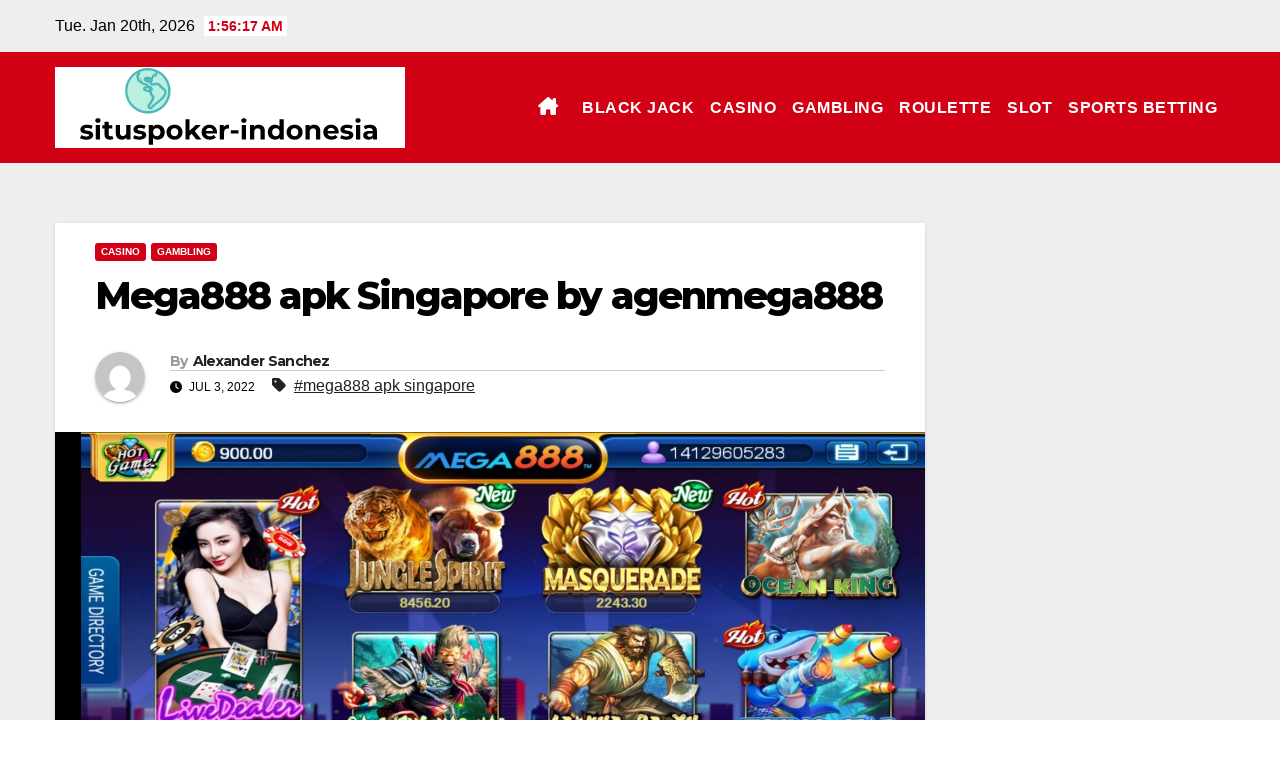

--- FILE ---
content_type: text/html; charset=UTF-8
request_url: https://situspoker-indonesia.net/mega888-apk-singapore-by-agenmega888/
body_size: 13169
content:
<!DOCTYPE html>
<html lang="en-US" prefix="og: https://ogp.me/ns#">
<head>
<meta charset="UTF-8">
<meta name="viewport" content="width=device-width, initial-scale=1">
<link rel="profile" href="https://gmpg.org/xfn/11">

<!-- Search Engine Optimization by Rank Math - https://rankmath.com/ -->
<title>Mega888 apk Singapore by agenmega888 - situspoker-indonesia.net</title>
<meta name="description" content="Mega888 apk Singapore by agenmega888 is an application that allows you to download and install applications on your Android smartphone or tablet. It allows"/>
<meta name="robots" content="follow, index, max-snippet:-1, max-video-preview:-1, max-image-preview:large"/>
<link rel="canonical" href="https://situspoker-indonesia.net/mega888-apk-singapore-by-agenmega888/" />
<meta property="og:locale" content="en_US" />
<meta property="og:type" content="article" />
<meta property="og:title" content="Mega888 apk Singapore by agenmega888 - situspoker-indonesia.net" />
<meta property="og:description" content="Mega888 apk Singapore by agenmega888 is an application that allows you to download and install applications on your Android smartphone or tablet. It allows" />
<meta property="og:url" content="https://situspoker-indonesia.net/mega888-apk-singapore-by-agenmega888/" />
<meta property="og:site_name" content="situspoker-indonesia.net" />
<meta property="article:tag" content="mega888 apk singapore" />
<meta property="article:section" content="CASINO" />
<meta property="og:updated_time" content="2022-07-03T12:19:47+00:00" />
<meta property="og:image" content="https://situspoker-indonesia.net/wp-content/uploads/2022/07/mega888-apk-singapore-1024x481.jpg" />
<meta property="og:image:secure_url" content="https://situspoker-indonesia.net/wp-content/uploads/2022/07/mega888-apk-singapore-1024x481.jpg" />
<meta property="og:image:width" content="640" />
<meta property="og:image:height" content="301" />
<meta property="og:image:alt" content="Mega888 apk Singapore by agenmega888" />
<meta property="og:image:type" content="image/jpeg" />
<meta property="article:published_time" content="2022-07-03T12:19:45+00:00" />
<meta property="article:modified_time" content="2022-07-03T12:19:47+00:00" />
<meta name="twitter:card" content="summary_large_image" />
<meta name="twitter:title" content="Mega888 apk Singapore by agenmega888 - situspoker-indonesia.net" />
<meta name="twitter:description" content="Mega888 apk Singapore by agenmega888 is an application that allows you to download and install applications on your Android smartphone or tablet. It allows" />
<meta name="twitter:image" content="https://situspoker-indonesia.net/wp-content/uploads/2022/07/mega888-apk-singapore-1024x481.jpg" />
<meta name="twitter:label1" content="Written by" />
<meta name="twitter:data1" content="Alexander Sanchez" />
<meta name="twitter:label2" content="Time to read" />
<meta name="twitter:data2" content="2 minutes" />
<script type="application/ld+json" class="rank-math-schema">{"@context":"https://schema.org","@graph":[{"@type":["Person","Organization"],"@id":"https://situspoker-indonesia.net/#person","name":"situspoker-indonesia.net","logo":{"@type":"ImageObject","@id":"https://situspoker-indonesia.net/#logo","url":"https://situspoker-indonesia.net/wp-content/uploads/2022/06/Screenshot-41-150x81.png","contentUrl":"https://situspoker-indonesia.net/wp-content/uploads/2022/06/Screenshot-41-150x81.png","caption":"situspoker-indonesia.net","inLanguage":"en-US"},"image":{"@type":"ImageObject","@id":"https://situspoker-indonesia.net/#logo","url":"https://situspoker-indonesia.net/wp-content/uploads/2022/06/Screenshot-41-150x81.png","contentUrl":"https://situspoker-indonesia.net/wp-content/uploads/2022/06/Screenshot-41-150x81.png","caption":"situspoker-indonesia.net","inLanguage":"en-US"}},{"@type":"WebSite","@id":"https://situspoker-indonesia.net/#website","url":"https://situspoker-indonesia.net","name":"situspoker-indonesia.net","publisher":{"@id":"https://situspoker-indonesia.net/#person"},"inLanguage":"en-US"},{"@type":"ImageObject","@id":"https://situspoker-indonesia.net/wp-content/uploads/2022/07/mega888-apk-singapore.jpg","url":"https://situspoker-indonesia.net/wp-content/uploads/2022/07/mega888-apk-singapore.jpg","width":"2400","height":"1128","inLanguage":"en-US"},{"@type":"WebPage","@id":"https://situspoker-indonesia.net/mega888-apk-singapore-by-agenmega888/#webpage","url":"https://situspoker-indonesia.net/mega888-apk-singapore-by-agenmega888/","name":"Mega888 apk Singapore by agenmega888 - situspoker-indonesia.net","datePublished":"2022-07-03T12:19:45+00:00","dateModified":"2022-07-03T12:19:47+00:00","isPartOf":{"@id":"https://situspoker-indonesia.net/#website"},"primaryImageOfPage":{"@id":"https://situspoker-indonesia.net/wp-content/uploads/2022/07/mega888-apk-singapore.jpg"},"inLanguage":"en-US"},{"@type":"Person","@id":"https://situspoker-indonesia.net/author/alexandersanchez/","name":"Alexander Sanchez","url":"https://situspoker-indonesia.net/author/alexandersanchez/","image":{"@type":"ImageObject","@id":"https://secure.gravatar.com/avatar/aaa459ace34ad5fd34d8a0a6de67d7cafbab5d55f575dc9cb0cbdbd623ec855b?s=96&amp;d=mm&amp;r=g","url":"https://secure.gravatar.com/avatar/aaa459ace34ad5fd34d8a0a6de67d7cafbab5d55f575dc9cb0cbdbd623ec855b?s=96&amp;d=mm&amp;r=g","caption":"Alexander Sanchez","inLanguage":"en-US"}},{"@type":"BlogPosting","headline":"Mega888 apk Singapore by agenmega888 - situspoker-indonesia.net","datePublished":"2022-07-03T12:19:45+00:00","dateModified":"2022-07-03T12:19:47+00:00","articleSection":"CASINO, GAMBLING","author":{"@id":"https://situspoker-indonesia.net/author/alexandersanchez/","name":"Alexander Sanchez"},"publisher":{"@id":"https://situspoker-indonesia.net/#person"},"description":"Mega888 apk Singapore by agenmega888 is an application that allows you to download and install applications on your Android smartphone or tablet. It allows","name":"Mega888 apk Singapore by agenmega888 - situspoker-indonesia.net","@id":"https://situspoker-indonesia.net/mega888-apk-singapore-by-agenmega888/#richSnippet","isPartOf":{"@id":"https://situspoker-indonesia.net/mega888-apk-singapore-by-agenmega888/#webpage"},"image":{"@id":"https://situspoker-indonesia.net/wp-content/uploads/2022/07/mega888-apk-singapore.jpg"},"inLanguage":"en-US","mainEntityOfPage":{"@id":"https://situspoker-indonesia.net/mega888-apk-singapore-by-agenmega888/#webpage"}}]}</script>
<!-- /Rank Math WordPress SEO plugin -->

<link rel='dns-prefetch' href='//fonts.googleapis.com' />
<link rel="alternate" type="application/rss+xml" title="situspoker-indonesia.net &raquo; Feed" href="https://situspoker-indonesia.net/feed/" />
<link rel="alternate" type="application/rss+xml" title="situspoker-indonesia.net &raquo; Comments Feed" href="https://situspoker-indonesia.net/comments/feed/" />
<link rel="alternate" title="oEmbed (JSON)" type="application/json+oembed" href="https://situspoker-indonesia.net/wp-json/oembed/1.0/embed?url=https%3A%2F%2Fsituspoker-indonesia.net%2Fmega888-apk-singapore-by-agenmega888%2F" />
<link rel="alternate" title="oEmbed (XML)" type="text/xml+oembed" href="https://situspoker-indonesia.net/wp-json/oembed/1.0/embed?url=https%3A%2F%2Fsituspoker-indonesia.net%2Fmega888-apk-singapore-by-agenmega888%2F&#038;format=xml" />
<style id='wp-img-auto-sizes-contain-inline-css'>
img:is([sizes=auto i],[sizes^="auto," i]){contain-intrinsic-size:3000px 1500px}
/*# sourceURL=wp-img-auto-sizes-contain-inline-css */
</style>

<style id='wp-emoji-styles-inline-css'>

	img.wp-smiley, img.emoji {
		display: inline !important;
		border: none !important;
		box-shadow: none !important;
		height: 1em !important;
		width: 1em !important;
		margin: 0 0.07em !important;
		vertical-align: -0.1em !important;
		background: none !important;
		padding: 0 !important;
	}
/*# sourceURL=wp-emoji-styles-inline-css */
</style>
<link rel='stylesheet' id='wp-block-library-css' href='https://situspoker-indonesia.net/wp-includes/css/dist/block-library/style.min.css?ver=6.9' media='all' />
<style id='wp-block-paragraph-inline-css'>
.is-small-text{font-size:.875em}.is-regular-text{font-size:1em}.is-large-text{font-size:2.25em}.is-larger-text{font-size:3em}.has-drop-cap:not(:focus):first-letter{float:left;font-size:8.4em;font-style:normal;font-weight:100;line-height:.68;margin:.05em .1em 0 0;text-transform:uppercase}body.rtl .has-drop-cap:not(:focus):first-letter{float:none;margin-left:.1em}p.has-drop-cap.has-background{overflow:hidden}:root :where(p.has-background){padding:1.25em 2.375em}:where(p.has-text-color:not(.has-link-color)) a{color:inherit}p.has-text-align-left[style*="writing-mode:vertical-lr"],p.has-text-align-right[style*="writing-mode:vertical-rl"]{rotate:180deg}
/*# sourceURL=https://situspoker-indonesia.net/wp-includes/blocks/paragraph/style.min.css */
</style>
<style id='global-styles-inline-css'>
:root{--wp--preset--aspect-ratio--square: 1;--wp--preset--aspect-ratio--4-3: 4/3;--wp--preset--aspect-ratio--3-4: 3/4;--wp--preset--aspect-ratio--3-2: 3/2;--wp--preset--aspect-ratio--2-3: 2/3;--wp--preset--aspect-ratio--16-9: 16/9;--wp--preset--aspect-ratio--9-16: 9/16;--wp--preset--color--black: #000000;--wp--preset--color--cyan-bluish-gray: #abb8c3;--wp--preset--color--white: #ffffff;--wp--preset--color--pale-pink: #f78da7;--wp--preset--color--vivid-red: #cf2e2e;--wp--preset--color--luminous-vivid-orange: #ff6900;--wp--preset--color--luminous-vivid-amber: #fcb900;--wp--preset--color--light-green-cyan: #7bdcb5;--wp--preset--color--vivid-green-cyan: #00d084;--wp--preset--color--pale-cyan-blue: #8ed1fc;--wp--preset--color--vivid-cyan-blue: #0693e3;--wp--preset--color--vivid-purple: #9b51e0;--wp--preset--gradient--vivid-cyan-blue-to-vivid-purple: linear-gradient(135deg,rgb(6,147,227) 0%,rgb(155,81,224) 100%);--wp--preset--gradient--light-green-cyan-to-vivid-green-cyan: linear-gradient(135deg,rgb(122,220,180) 0%,rgb(0,208,130) 100%);--wp--preset--gradient--luminous-vivid-amber-to-luminous-vivid-orange: linear-gradient(135deg,rgb(252,185,0) 0%,rgb(255,105,0) 100%);--wp--preset--gradient--luminous-vivid-orange-to-vivid-red: linear-gradient(135deg,rgb(255,105,0) 0%,rgb(207,46,46) 100%);--wp--preset--gradient--very-light-gray-to-cyan-bluish-gray: linear-gradient(135deg,rgb(238,238,238) 0%,rgb(169,184,195) 100%);--wp--preset--gradient--cool-to-warm-spectrum: linear-gradient(135deg,rgb(74,234,220) 0%,rgb(151,120,209) 20%,rgb(207,42,186) 40%,rgb(238,44,130) 60%,rgb(251,105,98) 80%,rgb(254,248,76) 100%);--wp--preset--gradient--blush-light-purple: linear-gradient(135deg,rgb(255,206,236) 0%,rgb(152,150,240) 100%);--wp--preset--gradient--blush-bordeaux: linear-gradient(135deg,rgb(254,205,165) 0%,rgb(254,45,45) 50%,rgb(107,0,62) 100%);--wp--preset--gradient--luminous-dusk: linear-gradient(135deg,rgb(255,203,112) 0%,rgb(199,81,192) 50%,rgb(65,88,208) 100%);--wp--preset--gradient--pale-ocean: linear-gradient(135deg,rgb(255,245,203) 0%,rgb(182,227,212) 50%,rgb(51,167,181) 100%);--wp--preset--gradient--electric-grass: linear-gradient(135deg,rgb(202,248,128) 0%,rgb(113,206,126) 100%);--wp--preset--gradient--midnight: linear-gradient(135deg,rgb(2,3,129) 0%,rgb(40,116,252) 100%);--wp--preset--font-size--small: 13px;--wp--preset--font-size--medium: 20px;--wp--preset--font-size--large: 36px;--wp--preset--font-size--x-large: 42px;--wp--preset--spacing--20: 0.44rem;--wp--preset--spacing--30: 0.67rem;--wp--preset--spacing--40: 1rem;--wp--preset--spacing--50: 1.5rem;--wp--preset--spacing--60: 2.25rem;--wp--preset--spacing--70: 3.38rem;--wp--preset--spacing--80: 5.06rem;--wp--preset--shadow--natural: 6px 6px 9px rgba(0, 0, 0, 0.2);--wp--preset--shadow--deep: 12px 12px 50px rgba(0, 0, 0, 0.4);--wp--preset--shadow--sharp: 6px 6px 0px rgba(0, 0, 0, 0.2);--wp--preset--shadow--outlined: 6px 6px 0px -3px rgb(255, 255, 255), 6px 6px rgb(0, 0, 0);--wp--preset--shadow--crisp: 6px 6px 0px rgb(0, 0, 0);}:root :where(.is-layout-flow) > :first-child{margin-block-start: 0;}:root :where(.is-layout-flow) > :last-child{margin-block-end: 0;}:root :where(.is-layout-flow) > *{margin-block-start: 24px;margin-block-end: 0;}:root :where(.is-layout-constrained) > :first-child{margin-block-start: 0;}:root :where(.is-layout-constrained) > :last-child{margin-block-end: 0;}:root :where(.is-layout-constrained) > *{margin-block-start: 24px;margin-block-end: 0;}:root :where(.is-layout-flex){gap: 24px;}:root :where(.is-layout-grid){gap: 24px;}body .is-layout-flex{display: flex;}.is-layout-flex{flex-wrap: wrap;align-items: center;}.is-layout-flex > :is(*, div){margin: 0;}body .is-layout-grid{display: grid;}.is-layout-grid > :is(*, div){margin: 0;}.has-black-color{color: var(--wp--preset--color--black) !important;}.has-cyan-bluish-gray-color{color: var(--wp--preset--color--cyan-bluish-gray) !important;}.has-white-color{color: var(--wp--preset--color--white) !important;}.has-pale-pink-color{color: var(--wp--preset--color--pale-pink) !important;}.has-vivid-red-color{color: var(--wp--preset--color--vivid-red) !important;}.has-luminous-vivid-orange-color{color: var(--wp--preset--color--luminous-vivid-orange) !important;}.has-luminous-vivid-amber-color{color: var(--wp--preset--color--luminous-vivid-amber) !important;}.has-light-green-cyan-color{color: var(--wp--preset--color--light-green-cyan) !important;}.has-vivid-green-cyan-color{color: var(--wp--preset--color--vivid-green-cyan) !important;}.has-pale-cyan-blue-color{color: var(--wp--preset--color--pale-cyan-blue) !important;}.has-vivid-cyan-blue-color{color: var(--wp--preset--color--vivid-cyan-blue) !important;}.has-vivid-purple-color{color: var(--wp--preset--color--vivid-purple) !important;}.has-black-background-color{background-color: var(--wp--preset--color--black) !important;}.has-cyan-bluish-gray-background-color{background-color: var(--wp--preset--color--cyan-bluish-gray) !important;}.has-white-background-color{background-color: var(--wp--preset--color--white) !important;}.has-pale-pink-background-color{background-color: var(--wp--preset--color--pale-pink) !important;}.has-vivid-red-background-color{background-color: var(--wp--preset--color--vivid-red) !important;}.has-luminous-vivid-orange-background-color{background-color: var(--wp--preset--color--luminous-vivid-orange) !important;}.has-luminous-vivid-amber-background-color{background-color: var(--wp--preset--color--luminous-vivid-amber) !important;}.has-light-green-cyan-background-color{background-color: var(--wp--preset--color--light-green-cyan) !important;}.has-vivid-green-cyan-background-color{background-color: var(--wp--preset--color--vivid-green-cyan) !important;}.has-pale-cyan-blue-background-color{background-color: var(--wp--preset--color--pale-cyan-blue) !important;}.has-vivid-cyan-blue-background-color{background-color: var(--wp--preset--color--vivid-cyan-blue) !important;}.has-vivid-purple-background-color{background-color: var(--wp--preset--color--vivid-purple) !important;}.has-black-border-color{border-color: var(--wp--preset--color--black) !important;}.has-cyan-bluish-gray-border-color{border-color: var(--wp--preset--color--cyan-bluish-gray) !important;}.has-white-border-color{border-color: var(--wp--preset--color--white) !important;}.has-pale-pink-border-color{border-color: var(--wp--preset--color--pale-pink) !important;}.has-vivid-red-border-color{border-color: var(--wp--preset--color--vivid-red) !important;}.has-luminous-vivid-orange-border-color{border-color: var(--wp--preset--color--luminous-vivid-orange) !important;}.has-luminous-vivid-amber-border-color{border-color: var(--wp--preset--color--luminous-vivid-amber) !important;}.has-light-green-cyan-border-color{border-color: var(--wp--preset--color--light-green-cyan) !important;}.has-vivid-green-cyan-border-color{border-color: var(--wp--preset--color--vivid-green-cyan) !important;}.has-pale-cyan-blue-border-color{border-color: var(--wp--preset--color--pale-cyan-blue) !important;}.has-vivid-cyan-blue-border-color{border-color: var(--wp--preset--color--vivid-cyan-blue) !important;}.has-vivid-purple-border-color{border-color: var(--wp--preset--color--vivid-purple) !important;}.has-vivid-cyan-blue-to-vivid-purple-gradient-background{background: var(--wp--preset--gradient--vivid-cyan-blue-to-vivid-purple) !important;}.has-light-green-cyan-to-vivid-green-cyan-gradient-background{background: var(--wp--preset--gradient--light-green-cyan-to-vivid-green-cyan) !important;}.has-luminous-vivid-amber-to-luminous-vivid-orange-gradient-background{background: var(--wp--preset--gradient--luminous-vivid-amber-to-luminous-vivid-orange) !important;}.has-luminous-vivid-orange-to-vivid-red-gradient-background{background: var(--wp--preset--gradient--luminous-vivid-orange-to-vivid-red) !important;}.has-very-light-gray-to-cyan-bluish-gray-gradient-background{background: var(--wp--preset--gradient--very-light-gray-to-cyan-bluish-gray) !important;}.has-cool-to-warm-spectrum-gradient-background{background: var(--wp--preset--gradient--cool-to-warm-spectrum) !important;}.has-blush-light-purple-gradient-background{background: var(--wp--preset--gradient--blush-light-purple) !important;}.has-blush-bordeaux-gradient-background{background: var(--wp--preset--gradient--blush-bordeaux) !important;}.has-luminous-dusk-gradient-background{background: var(--wp--preset--gradient--luminous-dusk) !important;}.has-pale-ocean-gradient-background{background: var(--wp--preset--gradient--pale-ocean) !important;}.has-electric-grass-gradient-background{background: var(--wp--preset--gradient--electric-grass) !important;}.has-midnight-gradient-background{background: var(--wp--preset--gradient--midnight) !important;}.has-small-font-size{font-size: var(--wp--preset--font-size--small) !important;}.has-medium-font-size{font-size: var(--wp--preset--font-size--medium) !important;}.has-large-font-size{font-size: var(--wp--preset--font-size--large) !important;}.has-x-large-font-size{font-size: var(--wp--preset--font-size--x-large) !important;}
/*# sourceURL=global-styles-inline-css */
</style>

<style id='classic-theme-styles-inline-css'>
/*! This file is auto-generated */
.wp-block-button__link{color:#fff;background-color:#32373c;border-radius:9999px;box-shadow:none;text-decoration:none;padding:calc(.667em + 2px) calc(1.333em + 2px);font-size:1.125em}.wp-block-file__button{background:#32373c;color:#fff;text-decoration:none}
/*# sourceURL=/wp-includes/css/classic-themes.min.css */
</style>
<link rel='stylesheet' id='dashicons-css' href='https://situspoker-indonesia.net/wp-includes/css/dashicons.min.css?ver=6.9' media='all' />
<link rel='stylesheet' id='admin-bar-css' href='https://situspoker-indonesia.net/wp-includes/css/admin-bar.min.css?ver=6.9' media='all' />
<style id='admin-bar-inline-css'>

    /* Hide CanvasJS credits for P404 charts specifically */
    #p404RedirectChart .canvasjs-chart-credit {
        display: none !important;
    }
    
    #p404RedirectChart canvas {
        border-radius: 6px;
    }

    .p404-redirect-adminbar-weekly-title {
        font-weight: bold;
        font-size: 14px;
        color: #fff;
        margin-bottom: 6px;
    }

    #wpadminbar #wp-admin-bar-p404_free_top_button .ab-icon:before {
        content: "\f103";
        color: #dc3545;
        top: 3px;
    }
    
    #wp-admin-bar-p404_free_top_button .ab-item {
        min-width: 80px !important;
        padding: 0px !important;
    }
    
    /* Ensure proper positioning and z-index for P404 dropdown */
    .p404-redirect-adminbar-dropdown-wrap { 
        min-width: 0; 
        padding: 0;
        position: static !important;
    }
    
    #wpadminbar #wp-admin-bar-p404_free_top_button_dropdown {
        position: static !important;
    }
    
    #wpadminbar #wp-admin-bar-p404_free_top_button_dropdown .ab-item {
        padding: 0 !important;
        margin: 0 !important;
    }
    
    .p404-redirect-dropdown-container {
        min-width: 340px;
        padding: 18px 18px 12px 18px;
        background: #23282d !important;
        color: #fff;
        border-radius: 12px;
        box-shadow: 0 8px 32px rgba(0,0,0,0.25);
        margin-top: 10px;
        position: relative !important;
        z-index: 999999 !important;
        display: block !important;
        border: 1px solid #444;
    }
    
    /* Ensure P404 dropdown appears on hover */
    #wpadminbar #wp-admin-bar-p404_free_top_button .p404-redirect-dropdown-container { 
        display: none !important;
    }
    
    #wpadminbar #wp-admin-bar-p404_free_top_button:hover .p404-redirect-dropdown-container { 
        display: block !important;
    }
    
    #wpadminbar #wp-admin-bar-p404_free_top_button:hover #wp-admin-bar-p404_free_top_button_dropdown .p404-redirect-dropdown-container {
        display: block !important;
    }
    
    .p404-redirect-card {
        background: #2c3338;
        border-radius: 8px;
        padding: 18px 18px 12px 18px;
        box-shadow: 0 2px 8px rgba(0,0,0,0.07);
        display: flex;
        flex-direction: column;
        align-items: flex-start;
        border: 1px solid #444;
    }
    
    .p404-redirect-btn {
        display: inline-block;
        background: #dc3545;
        color: #fff !important;
        font-weight: bold;
        padding: 5px 22px;
        border-radius: 8px;
        text-decoration: none;
        font-size: 17px;
        transition: background 0.2s, box-shadow 0.2s;
        margin-top: 8px;
        box-shadow: 0 2px 8px rgba(220,53,69,0.15);
        text-align: center;
        line-height: 1.6;
    }
    
    .p404-redirect-btn:hover {
        background: #c82333;
        color: #fff !important;
        box-shadow: 0 4px 16px rgba(220,53,69,0.25);
    }
    
    /* Prevent conflicts with other admin bar dropdowns */
    #wpadminbar .ab-top-menu > li:hover > .ab-item,
    #wpadminbar .ab-top-menu > li.hover > .ab-item {
        z-index: auto;
    }
    
    #wpadminbar #wp-admin-bar-p404_free_top_button:hover > .ab-item {
        z-index: 999998 !important;
    }
    
/*# sourceURL=admin-bar-inline-css */
</style>
<link rel='stylesheet' id='contact-form-7-css' href='https://situspoker-indonesia.net/wp-content/plugins/contact-form-7/includes/css/styles.css?ver=6.1.4' media='all' />
<link rel='stylesheet' id='PageBuilderSandwich-css' href='https://situspoker-indonesia.net/wp-content/plugins/page-builder-sandwich/page_builder_sandwich/css/style.min.css?ver=5.1.0' media='all' />
<link rel='stylesheet' id='newsup-fonts-css' href='//fonts.googleapis.com/css?family=Montserrat%3A400%2C500%2C700%2C800%7CWork%2BSans%3A300%2C400%2C500%2C600%2C700%2C800%2C900%26display%3Dswap&#038;subset=latin%2Clatin-ext' media='all' />
<link rel='stylesheet' id='bootstrap-css' href='https://situspoker-indonesia.net/wp-content/themes/newsup/css/bootstrap.css?ver=6.9' media='all' />
<link rel='stylesheet' id='newsup-style-css' href='https://situspoker-indonesia.net/wp-content/themes/news-maz/style.css?ver=6.9' media='all' />
<link rel='stylesheet' id='font-awesome-5-all-css' href='https://situspoker-indonesia.net/wp-content/themes/newsup/css/font-awesome/css/all.min.css?ver=6.9' media='all' />
<link rel='stylesheet' id='font-awesome-4-shim-css' href='https://situspoker-indonesia.net/wp-content/themes/newsup/css/font-awesome/css/v4-shims.min.css?ver=6.9' media='all' />
<link rel='stylesheet' id='owl-carousel-css' href='https://situspoker-indonesia.net/wp-content/themes/newsup/css/owl.carousel.css?ver=6.9' media='all' />
<link rel='stylesheet' id='smartmenus-css' href='https://situspoker-indonesia.net/wp-content/themes/newsup/css/jquery.smartmenus.bootstrap.css?ver=6.9' media='all' />
<link rel='stylesheet' id='newsup-custom-css-css' href='https://situspoker-indonesia.net/wp-content/themes/newsup/inc/ansar/customize/css/customizer.css?ver=1.0' media='all' />
<link rel='stylesheet' id='newsup-style-parent-css' href='https://situspoker-indonesia.net/wp-content/themes/newsup/style.css?ver=6.9' media='all' />
<link rel='stylesheet' id='newsmaz-style-css' href='https://situspoker-indonesia.net/wp-content/themes/news-maz/style.css?ver=1.0' media='all' />
<link rel='stylesheet' id='newsmaz-default-css-css' href='https://situspoker-indonesia.net/wp-content/themes/news-maz/css/colors/default.css?ver=6.9' media='all' />
<script id="PageBuilderSandwich-js-extra">
var pbsFrontendParams = {"theme_name":"news-maz","map_api_key":""};
//# sourceURL=PageBuilderSandwich-js-extra
</script>
<script src="https://situspoker-indonesia.net/wp-content/plugins/page-builder-sandwich/page_builder_sandwich/js/min/frontend-min.js?ver=5.1.0" id="PageBuilderSandwich-js"></script>
<script src="https://situspoker-indonesia.net/wp-includes/js/jquery/jquery.min.js?ver=3.7.1" id="jquery-core-js"></script>
<script src="https://situspoker-indonesia.net/wp-includes/js/jquery/jquery-migrate.min.js?ver=3.4.1" id="jquery-migrate-js"></script>
<script src="https://situspoker-indonesia.net/wp-content/themes/newsup/js/navigation.js?ver=6.9" id="newsup-navigation-js"></script>
<script src="https://situspoker-indonesia.net/wp-content/themes/newsup/js/bootstrap.js?ver=6.9" id="bootstrap-js"></script>
<script src="https://situspoker-indonesia.net/wp-content/themes/newsup/js/owl.carousel.min.js?ver=6.9" id="owl-carousel-min-js"></script>
<script src="https://situspoker-indonesia.net/wp-content/themes/newsup/js/jquery.smartmenus.js?ver=6.9" id="smartmenus-js-js"></script>
<script src="https://situspoker-indonesia.net/wp-content/themes/newsup/js/jquery.smartmenus.bootstrap.js?ver=6.9" id="bootstrap-smartmenus-js-js"></script>
<script src="https://situspoker-indonesia.net/wp-content/themes/newsup/js/jquery.marquee.js?ver=6.9" id="newsup-marquee-js-js"></script>
<script src="https://situspoker-indonesia.net/wp-content/themes/newsup/js/main.js?ver=6.9" id="newsup-main-js-js"></script>
<link rel="https://api.w.org/" href="https://situspoker-indonesia.net/wp-json/" /><link rel="alternate" title="JSON" type="application/json" href="https://situspoker-indonesia.net/wp-json/wp/v2/posts/49" /><link rel="EditURI" type="application/rsd+xml" title="RSD" href="https://situspoker-indonesia.net/xmlrpc.php?rsd" />
<meta name="generator" content="WordPress 6.9" />
<link rel='shortlink' href='https://situspoker-indonesia.net/?p=49' />
 
<style type="text/css" id="custom-background-css">
    .wrapper { background-color: #eee; }
</style>
    <style type="text/css">
            .site-title,
        .site-description {
            position: absolute;
            clip: rect(1px, 1px, 1px, 1px);
        }
        </style>
    </head>
<body class="wp-singular post-template-default single single-post postid-49 single-format-standard wp-custom-logo wp-embed-responsive wp-theme-newsup wp-child-theme-news-maz ta-hide-date-author-in-list" >
<div id="page" class="site">
<a class="skip-link screen-reader-text" href="#content">
Skip to content</a>
    <div class="wrapper">
        <header class="mg-standhead">
            <!--==================== TOP BAR ====================-->

            <div class="mg-head-detail hidden-xs">
    <div class="container-fluid">
        <div class="row align-items-center">
            <div class="col-md-6 col-xs-12">
                <ul class="info-left">
                                <li>Tue. Jan 20th, 2026                 <span  id="time" class="time"></span>
                        </li>
                        </ul>
            </div>
            <div class="col-md-6 col-xs-12">
                <ul class="mg-social info-right">
                                    </ul>
            </div>
        </div>
    </div>
</div>
            <div class="clearfix"></div>
                      <div class="mg-main-nav">
      <nav class="navbar navbar-expand-lg navbar-wp">
        <div class="container-fluid">
          <div class="navbar-header"> 
                                <a href="https://situspoker-indonesia.net/" class="navbar-brand" rel="home"><img width="350" height="81" src="https://situspoker-indonesia.net/wp-content/uploads/2022/06/Screenshot-41.png" class="custom-logo" alt="situspoker-indonesia.net" decoding="async" srcset="https://situspoker-indonesia.net/wp-content/uploads/2022/06/Screenshot-41.png 350w, https://situspoker-indonesia.net/wp-content/uploads/2022/06/Screenshot-41-300x69.png 300w" sizes="(max-width: 350px) 100vw, 350px" /></a>                                </div>
          <!-- /navbar-toggle --> 
          <div class="m-header align-items-center">
                                                <a class="mobilehomebtn" href="https://situspoker-indonesia.net"><span class="fas fa-home"></span></a>
                        <!-- navbar-toggle -->
                        <button class="navbar-toggler ml-auto" type="button" data-toggle="collapse" data-target="#navbar-wp" aria-controls="navbarSupportedContent" aria-expanded="false" aria-label="Toggle navigation">
                          <i class="fas fa-bars"></i>
                        </button>
                        <!-- /navbar-toggle -->
                        <div class="dropdown show mg-search-box pr-2 d-none">
                            <a class="dropdown-toggle msearch ml-auto" href="#" role="button" id="dropdownMenuLink" data-toggle="dropdown" aria-haspopup="true" aria-expanded="false">
                               <i class="fas fa-search"></i>
                            </a>

                            <div class="dropdown-menu searchinner" aria-labelledby="dropdownMenuLink">
                        <form role="search" method="get" id="searchform" action="https://situspoker-indonesia.net/">
  <div class="input-group">
    <input type="search" class="form-control" placeholder="Search" value="" name="s" />
    <span class="input-group-btn btn-default">
    <button type="submit" class="btn"> <i class="fas fa-search"></i> </button>
    </span> </div>
</form>                      </div>
                        </div>
                        
                    </div>
          <!-- Navigation -->
          <div class="collapse navbar-collapse" id="navbar-wp">
          <ul id="menu-menu" class="nav navbar-nav ml-auto"><li class="active home"><a class="homebtn" href="https://situspoker-indonesia.net"><span class='fa-solid fa-house-chimney'></span></a></li><li id="menu-item-13" class="menu-item menu-item-type-taxonomy menu-item-object-category menu-item-13"><a class="nav-link" title="BLACK JACK" href="https://situspoker-indonesia.net/category/black-jack/">BLACK JACK</a></li>
<li id="menu-item-14" class="menu-item menu-item-type-taxonomy menu-item-object-category current-post-ancestor current-menu-parent current-post-parent menu-item-14"><a class="nav-link" title="CASINO" href="https://situspoker-indonesia.net/category/casino/">CASINO</a></li>
<li id="menu-item-15" class="menu-item menu-item-type-taxonomy menu-item-object-category current-post-ancestor current-menu-parent current-post-parent menu-item-15"><a class="nav-link" title="GAMBLING" href="https://situspoker-indonesia.net/category/gambling/">GAMBLING</a></li>
<li id="menu-item-16" class="menu-item menu-item-type-taxonomy menu-item-object-category menu-item-16"><a class="nav-link" title="ROULETTE" href="https://situspoker-indonesia.net/category/roulette/">ROULETTE</a></li>
<li id="menu-item-17" class="menu-item menu-item-type-taxonomy menu-item-object-category menu-item-17"><a class="nav-link" title="SLOT" href="https://situspoker-indonesia.net/category/slot/">SLOT</a></li>
<li id="menu-item-18" class="menu-item menu-item-type-taxonomy menu-item-object-category menu-item-18"><a class="nav-link" title="SPORTS BETTING" href="https://situspoker-indonesia.net/category/sports-betting/">SPORTS BETTING</a></li>
</ul></div>   
                    <!--/ Navigation -->
        

        </div>

      </nav>
    </div>    

</header>
<div class="clearfix"></div>

    <!-- =========================
     Page Content Section      
============================== -->
<main id="content" class="single-class content">
  <!--container-->
    <div class="container-fluid">
      <!--row-->
        <div class="row">
                  <div class="col-lg-9 col-md-8">
                                <div class="mg-blog-post-box"> 
                    <div class="mg-header">
                        <div class="mg-blog-category"><a class="newsup-categories category-color-1" href="https://situspoker-indonesia.net/category/casino/" alt="View all posts in CASINO"> 
                                 CASINO
                             </a><a class="newsup-categories category-color-1" href="https://situspoker-indonesia.net/category/gambling/" alt="View all posts in GAMBLING"> 
                                 GAMBLING
                             </a></div>                        <h1 class="title single"> <a title="Permalink to: Mega888 apk Singapore by agenmega888">
                            Mega888 apk Singapore by agenmega888</a>
                        </h1>
                                                <div class="media mg-info-author-block"> 
                                                        <a class="mg-author-pic" href="https://situspoker-indonesia.net/author/alexandersanchez/"> <img alt='' src='https://secure.gravatar.com/avatar/aaa459ace34ad5fd34d8a0a6de67d7cafbab5d55f575dc9cb0cbdbd623ec855b?s=150&#038;d=mm&#038;r=g' srcset='https://secure.gravatar.com/avatar/aaa459ace34ad5fd34d8a0a6de67d7cafbab5d55f575dc9cb0cbdbd623ec855b?s=300&#038;d=mm&#038;r=g 2x' class='avatar avatar-150 photo' height='150' width='150' decoding='async'/> </a>
                                                        <div class="media-body">
                                                            <h4 class="media-heading"><span>By</span><a href="https://situspoker-indonesia.net/author/alexandersanchez/">Alexander Sanchez</a></h4>
                                                            <span class="mg-blog-date"><i class="fas fa-clock"></i> 
                                    Jul 3, 2022                                </span>
                                                                <span class="newsup-tags"><i class="fas fa-tag"></i>
                                    <a href="https://situspoker-indonesia.net/tag/mega888-apk-singapore/">#mega888 apk singapore</a>                                    </span>
                                                            </div>
                        </div>
                                            </div>
                    <img width="2400" height="1128" src="https://situspoker-indonesia.net/wp-content/uploads/2022/07/mega888-apk-singapore.jpg" class="img-fluid single-featured-image wp-post-image" alt="" decoding="async" fetchpriority="high" srcset="https://situspoker-indonesia.net/wp-content/uploads/2022/07/mega888-apk-singapore.jpg 2400w, https://situspoker-indonesia.net/wp-content/uploads/2022/07/mega888-apk-singapore-300x141.jpg 300w, https://situspoker-indonesia.net/wp-content/uploads/2022/07/mega888-apk-singapore-1024x481.jpg 1024w, https://situspoker-indonesia.net/wp-content/uploads/2022/07/mega888-apk-singapore-768x361.jpg 768w, https://situspoker-indonesia.net/wp-content/uploads/2022/07/mega888-apk-singapore-1536x722.jpg 1536w, https://situspoker-indonesia.net/wp-content/uploads/2022/07/mega888-apk-singapore-2048x963.jpg 2048w" sizes="(max-width: 2400px) 100vw, 2400px" />                    <article class="page-content-single small single">
                        <div class="pbs-main-wrapper"><p></p>
<p>Mega888 apk Singapore by agenmega888 is an application that allows you to download and install applications on your Android smartphone or tablet. It allows you to access many applications and games from the Google Play store. You can also download apps and games that have not been released yet, and you can find apps that are not available in other countries. The Mega888 apk Singapore by agenmega888. The application also allows you to create a backup of your phone or tablet, and you can use it to restore your phone or tablet if it is damaged or lost. <a href="https://rsc77.com" target="_blank" rel="noopener">mega888 apk singapore</a> by agenmega888 is an application that is easy to use, and it has many features that make it the perfect application for anyone who wants to access the Google Play store on their Android smartphone or tablet.</p>
<p></p>
<p></p>
<p><strong>Top 7 Reasons to Use mega888 apk Singapore by agenmega888.</strong></p>
<p></p>
<p></p>
<p>If you&#8217;re looking for an easy and convenient way to access the latest Android apps, you should check out mega888 apk Singapore by agenmega888. Here you&#8217;ll find all the latest and greatest apps, games, and software for your Android device.</p>
<p></p>
<p></p>
<p><strong>Huge selection of apps, games, and software</strong></p>
<p></p>
<p></p>
<p>You&#8217;re sure to find everything you need here at <strong>mega888 apk Singapore </strong>by agenmega888. You can browse through our extensive list of apps and games or use our search function to find what you&#8217;re looking for quickly and easily.</p>
<p></p>
<p></p>
<p><strong>Conveniently download and install apps</strong>.</p>
<p></p>
<p></p>
<p>If you want to download a new app or game, it&#8217;s easy to do so with mega888 apk Singapore by agenmega888. Simply click on the link that corresponds to the app or game you want to download, and then hit &#8220;download&#8221; it&#8217;s that easy.</p>
<p></p>
<p></p>
<p><strong>How Does It Work?</strong></p>
<p></p>
<p></p>
<p>Mega888 Apk Singapore is a mobile app that helps you download apps from the Google Play Store and the Amazon Appstore. It is easy to use, and you can use it on your computer or phone. First, you need to find the apk that you want to download. To do this, you can use the search feature or browse the latest apps by category. You can also filter apps by rating, type, or platform. Once you have found the apk that you want, you will need to click on it to open it. Next, you will need to click on the &#8220;Download&#8221; button. This will take you to a page where you can choose how much data (MB) you want to spend downloading the apk. After you have made your choice, click on &#8220;Download&#8221; again. Mega888 Apk Singapore is easy to use, and it is perfect for anyone who wants to download apps from the Google Play Store or the Amazon Appstore. Mega888 apk Singapore is a popular app store that offers a wide variety of apps and games for users to download and enjoy. In this article, we will discuss some important terms you should know if you want to shop for mega apks on age mega. When you browse through the mega apks available on age mega, you will notice several categories. The most common categories are productivity apps, games, and entertainment apps. You can also find mega apps that offer features not found in other app stores, such as voice assistant apps and food delivery apps.</p>
<p></p>
</div>        <script>
        function pinIt() {
        var e = document.createElement('script');
        e.setAttribute('type','text/javascript');
        e.setAttribute('charset','UTF-8');
        e.setAttribute('src','https://assets.pinterest.com/js/pinmarklet.js?r='+Math.random()*99999999);
        document.body.appendChild(e);
        }
        </script>
        <div class="post-share">
            <div class="post-share-icons cf">
                <a href="https://www.facebook.com/sharer.php?u=https%3A%2F%2Fsituspoker-indonesia.net%2Fmega888-apk-singapore-by-agenmega888%2F" class="link facebook" target="_blank" >
                    <i class="fab fa-facebook"></i>
                </a>
                <a href="https://twitter.com/share?url=https%3A%2F%2Fsituspoker-indonesia.net%2Fmega888-apk-singapore-by-agenmega888%2F&#038;text=Mega888%20apk%20Singapore%20by%20agenmega888" class="link x-twitter" target="_blank">
                    <i class="fa-brands fa-x-twitter"></i>
                </a>
                <a href="/cdn-cgi/l/email-protection#[base64]" class="link email" target="_blank">
                    <i class="fas fa-envelope"></i>
                </a>
                <a href="https://www.linkedin.com/sharing/share-offsite/?url=https%3A%2F%2Fsituspoker-indonesia.net%2Fmega888-apk-singapore-by-agenmega888%2F&#038;title=Mega888%20apk%20Singapore%20by%20agenmega888" class="link linkedin" target="_blank" >
                    <i class="fab fa-linkedin"></i>
                </a>
                <a href="https://telegram.me/share/url?url=https%3A%2F%2Fsituspoker-indonesia.net%2Fmega888-apk-singapore-by-agenmega888%2F&#038;text&#038;title=Mega888%20apk%20Singapore%20by%20agenmega888" class="link telegram" target="_blank" >
                    <i class="fab fa-telegram"></i>
                </a>
                <a href="javascript:pinIt();" class="link pinterest">
                    <i class="fab fa-pinterest"></i>
                </a>
                <a class="print-r" href="javascript:window.print()">
                    <i class="fas fa-print"></i>
                </a>  
            </div>
        </div>
                            <div class="clearfix mb-3"></div>
                        
	<nav class="navigation post-navigation" aria-label="Posts">
		<h2 class="screen-reader-text">Post navigation</h2>
		<div class="nav-links"><div class="nav-previous"><a href="https://situspoker-indonesia.net/the-gambling-establishment-supplies-players/" rel="prev">The gambling establishment supplies players <div class="fa fa-angle-double-right"></div><span></span></a></div><div class="nav-next"><a href="https://situspoker-indonesia.net/joker-online-casino-provides-a-selection-of-gaming-alternatives/" rel="next"><div class="fa fa-angle-double-left"></div><span></span> Joker Online Casino provides a selection of gaming alternatives</a></div></div>
	</nav>                                          </article>
                </div>
                        <div class="media mg-info-author-block">
            <a class="mg-author-pic" href="https://situspoker-indonesia.net/author/alexandersanchez/"><img alt='' src='https://secure.gravatar.com/avatar/aaa459ace34ad5fd34d8a0a6de67d7cafbab5d55f575dc9cb0cbdbd623ec855b?s=150&#038;d=mm&#038;r=g' srcset='https://secure.gravatar.com/avatar/aaa459ace34ad5fd34d8a0a6de67d7cafbab5d55f575dc9cb0cbdbd623ec855b?s=300&#038;d=mm&#038;r=g 2x' class='avatar avatar-150 photo' height='150' width='150' loading='lazy' decoding='async'/></a>
                <div class="media-body">
                  <h4 class="media-heading">By <a href ="https://situspoker-indonesia.net/author/alexandersanchez/">Alexander Sanchez</a></h4>
                  <p></p>
                </div>
            </div>
                <div class="mg-featured-slider p-3 mb-4">
            <!--Start mg-realated-slider -->
            <!-- mg-sec-title -->
            <div class="mg-sec-title">
                <h4>Related Post</h4>
            </div>
            <!-- // mg-sec-title -->
            <div class="row">
                <!-- featured_post -->
                                    <!-- blog -->
                    <div class="col-md-4">
                        <div class="mg-blog-post-3 minh back-img mb-md-0 mb-2" 
                                                style="background-image: url('https://situspoker-indonesia.net/wp-content/uploads/2026/01/tab66_logo-.png');" >
                            <div class="mg-blog-inner">
                                <div class="mg-blog-category"><a class="newsup-categories category-color-1" href="https://situspoker-indonesia.net/category/casino/" alt="View all posts in CASINO"> 
                                 CASINO
                             </a><a class="newsup-categories category-color-1" href="https://situspoker-indonesia.net/category/gambling/" alt="View all posts in GAMBLING"> 
                                 GAMBLING
                             </a><a class="newsup-categories category-color-1" href="https://situspoker-indonesia.net/category/slot/" alt="View all posts in SLOT"> 
                                 SLOT
                             </a><a class="newsup-categories category-color-1" href="https://situspoker-indonesia.net/category/sports-betting/" alt="View all posts in SPORTS BETTING"> 
                                 SPORTS BETTING
                             </a></div>                                <h4 class="title"> <a href="https://situspoker-indonesia.net/large-range-of-amusement-tab66-login/" title="Permalink to: Large range of amusement: Tab66 Login">
                                  Large range of amusement: Tab66 Login</a>
                                 </h4>
                                <div class="mg-blog-meta"> 
                                                                        <span class="mg-blog-date">
                                        <i class="fas fa-clock"></i>
                                        Jan 10, 2026                                    </span>
                                            <a class="auth" href="https://situspoker-indonesia.net/author/alexandersanchez/">
            <i class="fas fa-user-circle"></i>Alexander Sanchez        </a>
     
                                </div>   
                            </div>
                        </div>
                    </div>
                    <!-- blog -->
                                        <!-- blog -->
                    <div class="col-md-4">
                        <div class="mg-blog-post-3 minh back-img mb-md-0 mb-2" 
                                                style="background-image: url('https://situspoker-indonesia.net/wp-content/uploads/2025/12/Aubet77.jpg');" >
                            <div class="mg-blog-inner">
                                <div class="mg-blog-category"><a class="newsup-categories category-color-1" href="https://situspoker-indonesia.net/category/casino/" alt="View all posts in CASINO"> 
                                 CASINO
                             </a><a class="newsup-categories category-color-1" href="https://situspoker-indonesia.net/category/gambling/" alt="View all posts in GAMBLING"> 
                                 GAMBLING
                             </a><a class="newsup-categories category-color-1" href="https://situspoker-indonesia.net/category/slot/" alt="View all posts in SLOT"> 
                                 SLOT
                             </a><a class="newsup-categories category-color-1" href="https://situspoker-indonesia.net/category/sports-betting/" alt="View all posts in SPORTS BETTING"> 
                                 SPORTS BETTING
                             </a></div>                                <h4 class="title"> <a href="https://situspoker-indonesia.net/real-time-sports-wagering-aubet77/" title="Permalink to: Real-time sports wagering: Aubet77">
                                  Real-time sports wagering: Aubet77</a>
                                 </h4>
                                <div class="mg-blog-meta"> 
                                                                        <span class="mg-blog-date">
                                        <i class="fas fa-clock"></i>
                                        Dec 15, 2025                                    </span>
                                            <a class="auth" href="https://situspoker-indonesia.net/author/alexandersanchez/">
            <i class="fas fa-user-circle"></i>Alexander Sanchez        </a>
     
                                </div>   
                            </div>
                        </div>
                    </div>
                    <!-- blog -->
                                        <!-- blog -->
                    <div class="col-md-4">
                        <div class="mg-blog-post-3 minh back-img mb-md-0 mb-2" 
                                                style="background-image: url('https://situspoker-indonesia.net/wp-content/uploads/2025/12/best-online-pokies-australia-real-money-2023-1695458983369-original.jpg');" >
                            <div class="mg-blog-inner">
                                <div class="mg-blog-category"><a class="newsup-categories category-color-1" href="https://situspoker-indonesia.net/category/casino/" alt="View all posts in CASINO"> 
                                 CASINO
                             </a><a class="newsup-categories category-color-1" href="https://situspoker-indonesia.net/category/gambling/" alt="View all posts in GAMBLING"> 
                                 GAMBLING
                             </a><a class="newsup-categories category-color-1" href="https://situspoker-indonesia.net/category/slot/" alt="View all posts in SLOT"> 
                                 SLOT
                             </a><a class="newsup-categories category-color-1" href="https://situspoker-indonesia.net/category/sports-betting/" alt="View all posts in SPORTS BETTING"> 
                                 SPORTS BETTING
                             </a></div>                                <h4 class="title"> <a href="https://situspoker-indonesia.net/smooth-performance-best-online-pokies-australia/" title="Permalink to: Smooth performance: Best Online Pokies Australia">
                                  Smooth performance: Best Online Pokies Australia</a>
                                 </h4>
                                <div class="mg-blog-meta"> 
                                                                        <span class="mg-blog-date">
                                        <i class="fas fa-clock"></i>
                                        Dec 15, 2025                                    </span>
                                            <a class="auth" href="https://situspoker-indonesia.net/author/alexandersanchez/">
            <i class="fas fa-user-circle"></i>Alexander Sanchez        </a>
     
                                </div>   
                            </div>
                        </div>
                    </div>
                    <!-- blog -->
                                </div> 
        </div>
        <!--End mg-realated-slider -->
                </div>
        <aside class="col-lg-3 col-md-4 sidebar-sticky">
                        </aside>
        </div>
      <!--row-->
    </div>
  <!--container-->
</main>
    <div class="container-fluid missed-section mg-posts-sec-inner">
          
        <div class="missed-inner">
            <div class="row">
                                <div class="col-md-12">
                    <div class="mg-sec-title">
                        <!-- mg-sec-title -->
                        <h4>You missed</h4>
                    </div>
                </div>
                                <!--col-md-3-->
                <div class="col-lg-3 col-sm-6 pulse animated">
                    <div class="mg-blog-post-3 minh back-img mb-lg-0"  style="background-image: url('https://situspoker-indonesia.net/wp-content/uploads/2026/01/tab66_logo-.png');" >
                        <a class="link-div" href="https://situspoker-indonesia.net/large-range-of-amusement-tab66-login/"></a>
                        <div class="mg-blog-inner">
                        <div class="mg-blog-category"><a class="newsup-categories category-color-1" href="https://situspoker-indonesia.net/category/casino/" alt="View all posts in CASINO"> 
                                 CASINO
                             </a><a class="newsup-categories category-color-1" href="https://situspoker-indonesia.net/category/gambling/" alt="View all posts in GAMBLING"> 
                                 GAMBLING
                             </a><a class="newsup-categories category-color-1" href="https://situspoker-indonesia.net/category/slot/" alt="View all posts in SLOT"> 
                                 SLOT
                             </a><a class="newsup-categories category-color-1" href="https://situspoker-indonesia.net/category/sports-betting/" alt="View all posts in SPORTS BETTING"> 
                                 SPORTS BETTING
                             </a></div> 
                        <h4 class="title"> <a href="https://situspoker-indonesia.net/large-range-of-amusement-tab66-login/" title="Permalink to: Large range of amusement: Tab66 Login"> Large range of amusement: Tab66 Login</a> </h4>
                                    <div class="mg-blog-meta"> 
                    <span class="mg-blog-date"><i class="fas fa-clock"></i>
            <a href="https://situspoker-indonesia.net/2026/01/">
                January 10, 2026            </a>
        </span>
            <a class="auth" href="https://situspoker-indonesia.net/author/alexandersanchez/">
            <i class="fas fa-user-circle"></i>Alexander Sanchez        </a>
            </div> 
                            </div>
                    </div>
                </div>
                <!--/col-md-3-->
                                <!--col-md-3-->
                <div class="col-lg-3 col-sm-6 pulse animated">
                    <div class="mg-blog-post-3 minh back-img mb-lg-0"  style="background-image: url('https://situspoker-indonesia.net/wp-content/uploads/2025/12/Aubet77.jpg');" >
                        <a class="link-div" href="https://situspoker-indonesia.net/real-time-sports-wagering-aubet77/"></a>
                        <div class="mg-blog-inner">
                        <div class="mg-blog-category"><a class="newsup-categories category-color-1" href="https://situspoker-indonesia.net/category/casino/" alt="View all posts in CASINO"> 
                                 CASINO
                             </a><a class="newsup-categories category-color-1" href="https://situspoker-indonesia.net/category/gambling/" alt="View all posts in GAMBLING"> 
                                 GAMBLING
                             </a><a class="newsup-categories category-color-1" href="https://situspoker-indonesia.net/category/slot/" alt="View all posts in SLOT"> 
                                 SLOT
                             </a><a class="newsup-categories category-color-1" href="https://situspoker-indonesia.net/category/sports-betting/" alt="View all posts in SPORTS BETTING"> 
                                 SPORTS BETTING
                             </a></div> 
                        <h4 class="title"> <a href="https://situspoker-indonesia.net/real-time-sports-wagering-aubet77/" title="Permalink to: Real-time sports wagering: Aubet77"> Real-time sports wagering: Aubet77</a> </h4>
                                    <div class="mg-blog-meta"> 
                    <span class="mg-blog-date"><i class="fas fa-clock"></i>
            <a href="https://situspoker-indonesia.net/2025/12/">
                December 15, 2025            </a>
        </span>
            <a class="auth" href="https://situspoker-indonesia.net/author/alexandersanchez/">
            <i class="fas fa-user-circle"></i>Alexander Sanchez        </a>
            </div> 
                            </div>
                    </div>
                </div>
                <!--/col-md-3-->
                                <!--col-md-3-->
                <div class="col-lg-3 col-sm-6 pulse animated">
                    <div class="mg-blog-post-3 minh back-img mb-lg-0"  style="background-image: url('https://situspoker-indonesia.net/wp-content/uploads/2025/12/best-online-pokies-australia-real-money-2023-1695458983369-original.jpg');" >
                        <a class="link-div" href="https://situspoker-indonesia.net/smooth-performance-best-online-pokies-australia/"></a>
                        <div class="mg-blog-inner">
                        <div class="mg-blog-category"><a class="newsup-categories category-color-1" href="https://situspoker-indonesia.net/category/casino/" alt="View all posts in CASINO"> 
                                 CASINO
                             </a><a class="newsup-categories category-color-1" href="https://situspoker-indonesia.net/category/gambling/" alt="View all posts in GAMBLING"> 
                                 GAMBLING
                             </a><a class="newsup-categories category-color-1" href="https://situspoker-indonesia.net/category/slot/" alt="View all posts in SLOT"> 
                                 SLOT
                             </a><a class="newsup-categories category-color-1" href="https://situspoker-indonesia.net/category/sports-betting/" alt="View all posts in SPORTS BETTING"> 
                                 SPORTS BETTING
                             </a></div> 
                        <h4 class="title"> <a href="https://situspoker-indonesia.net/smooth-performance-best-online-pokies-australia/" title="Permalink to: Smooth performance: Best Online Pokies Australia"> Smooth performance: Best Online Pokies Australia</a> </h4>
                                    <div class="mg-blog-meta"> 
                    <span class="mg-blog-date"><i class="fas fa-clock"></i>
            <a href="https://situspoker-indonesia.net/2025/12/">
                December 15, 2025            </a>
        </span>
            <a class="auth" href="https://situspoker-indonesia.net/author/alexandersanchez/">
            <i class="fas fa-user-circle"></i>Alexander Sanchez        </a>
            </div> 
                            </div>
                    </div>
                </div>
                <!--/col-md-3-->
                                <!--col-md-3-->
                <div class="col-lg-3 col-sm-6 pulse animated">
                    <div class="mg-blog-post-3 minh back-img mb-lg-0"  style="background-image: url('https://situspoker-indonesia.net/wp-content/uploads/2025/10/slideshow_20240531084236073.gif');" >
                        <a class="link-div" href="https://situspoker-indonesia.net/evo33-partnership-selection-of-games/"></a>
                        <div class="mg-blog-inner">
                        <div class="mg-blog-category"><a class="newsup-categories category-color-1" href="https://situspoker-indonesia.net/category/casino/" alt="View all posts in CASINO"> 
                                 CASINO
                             </a><a class="newsup-categories category-color-1" href="https://situspoker-indonesia.net/category/gambling/" alt="View all posts in GAMBLING"> 
                                 GAMBLING
                             </a><a class="newsup-categories category-color-1" href="https://situspoker-indonesia.net/category/slot/" alt="View all posts in SLOT"> 
                                 SLOT
                             </a><a class="newsup-categories category-color-1" href="https://situspoker-indonesia.net/category/sports-betting/" alt="View all posts in SPORTS BETTING"> 
                                 SPORTS BETTING
                             </a></div> 
                        <h4 class="title"> <a href="https://situspoker-indonesia.net/evo33-partnership-selection-of-games/" title="Permalink to: Evo33 Partnership: Selection of Games"> Evo33 Partnership: Selection of Games</a> </h4>
                                    <div class="mg-blog-meta"> 
                    <span class="mg-blog-date"><i class="fas fa-clock"></i>
            <a href="https://situspoker-indonesia.net/2025/10/">
                October 14, 2025            </a>
        </span>
            <a class="auth" href="https://situspoker-indonesia.net/author/alexandersanchez/">
            <i class="fas fa-user-circle"></i>Alexander Sanchez        </a>
            </div> 
                            </div>
                    </div>
                </div>
                <!--/col-md-3-->
                            </div>
        </div>
            </div>
    <!--==================== FOOTER AREA ====================-->
        <footer class="footer back-img" >
        <div class="overlay" >
                <!--Start mg-footer-widget-area-->
                <!--End mg-footer-widget-area-->
            <!--Start mg-footer-widget-area-->
        <div class="mg-footer-bottom-area">
            <div class="container-fluid">
                            <div class="row align-items-center">
                    <!--col-md-4-->
                    <div class="col-md-6">
                        <div class="site-logo">
                            <a href="https://situspoker-indonesia.net/" class="navbar-brand" rel="home"><img width="350" height="81" src="https://situspoker-indonesia.net/wp-content/uploads/2022/06/Screenshot-41.png" class="custom-logo" alt="situspoker-indonesia.net" decoding="async" srcset="https://situspoker-indonesia.net/wp-content/uploads/2022/06/Screenshot-41.png 350w, https://situspoker-indonesia.net/wp-content/uploads/2022/06/Screenshot-41-300x69.png 300w" sizes="(max-width: 350px) 100vw, 350px" /></a>                        </div>
                                            </div>
                    
                    <div class="col-md-6 text-right text-xs">
                        <ul class="mg-social">
                                    <!--/col-md-4-->  
         
                        </ul>
                    </div>
                </div>
                <!--/row-->
            </div>
            <!--/container-->
        </div>
        <!--End mg-footer-widget-area-->
                <div class="mg-footer-copyright">
                        <div class="container-fluid">
            <div class="row">
                 
                <div class="col-md-6 text-xs "> 
                    <p>
                    <a href="https://wordpress.org/">
                    Proudly powered by WordPress                    </a>
                    <span class="sep"> | </span>
                    Theme: Newsup by <a href="https://themeansar.com/" rel="designer">Themeansar</a>.                    </p>
                </div>
                                            <div class="col-md-6 text-md-right text-xs">
                            <ul class="info-right justify-content-center justify-content-md-end "><li class="nav-item menu-item "><a class="nav-link " href="https://situspoker-indonesia.net/" title="Home">Home</a></li></ul>
                        </div>
                                    </div>
            </div>
        </div>
                </div>
        <!--/overlay-->
        </div>
    </footer>
    <!--/footer-->
  </div>
    <!--/wrapper-->
    <!--Scroll To Top-->
        <a href="#" class="ta_upscr bounceInup animated"><i class="fas fa-angle-up"></i></a>
    <!-- /Scroll To Top -->
<script data-cfasync="false" src="/cdn-cgi/scripts/5c5dd728/cloudflare-static/email-decode.min.js"></script><script type="speculationrules">
{"prefetch":[{"source":"document","where":{"and":[{"href_matches":"/*"},{"not":{"href_matches":["/wp-*.php","/wp-admin/*","/wp-content/uploads/*","/wp-content/*","/wp-content/plugins/*","/wp-content/themes/news-maz/*","/wp-content/themes/newsup/*","/*\\?(.+)"]}},{"not":{"selector_matches":"a[rel~=\"nofollow\"]"}},{"not":{"selector_matches":".no-prefetch, .no-prefetch a"}}]},"eagerness":"conservative"}]}
</script>
<script>
jQuery('a,input').bind('focus', function() {
    if(!jQuery(this).closest(".menu-item").length && ( jQuery(window).width() <= 992) ) {
    jQuery('.navbar-collapse').removeClass('show');
}})
</script>
	<style>
		.wp-block-search .wp-block-search__label::before, .mg-widget .wp-block-group h2:before, .mg-sidebar .mg-widget .wtitle::before, .mg-sec-title h4::before, footer .mg-widget h6::before {
			background: inherit;
		}
	</style>
		<script>
	/(trident|msie)/i.test(navigator.userAgent)&&document.getElementById&&window.addEventListener&&window.addEventListener("hashchange",function(){var t,e=location.hash.substring(1);/^[A-z0-9_-]+$/.test(e)&&(t=document.getElementById(e))&&(/^(?:a|select|input|button|textarea)$/i.test(t.tagName)||(t.tabIndex=-1),t.focus())},!1);
	</script>
	<script src="https://situspoker-indonesia.net/wp-includes/js/dist/hooks.min.js?ver=dd5603f07f9220ed27f1" id="wp-hooks-js"></script>
<script src="https://situspoker-indonesia.net/wp-includes/js/dist/i18n.min.js?ver=c26c3dc7bed366793375" id="wp-i18n-js"></script>
<script id="wp-i18n-js-after">
wp.i18n.setLocaleData( { 'text direction\u0004ltr': [ 'ltr' ] } );
//# sourceURL=wp-i18n-js-after
</script>
<script src="https://situspoker-indonesia.net/wp-content/plugins/contact-form-7/includes/swv/js/index.js?ver=6.1.4" id="swv-js"></script>
<script id="contact-form-7-js-before">
var wpcf7 = {
    "api": {
        "root": "https:\/\/situspoker-indonesia.net\/wp-json\/",
        "namespace": "contact-form-7\/v1"
    },
    "cached": 1
};
//# sourceURL=contact-form-7-js-before
</script>
<script src="https://situspoker-indonesia.net/wp-content/plugins/contact-form-7/includes/js/index.js?ver=6.1.4" id="contact-form-7-js"></script>
<script src="https://situspoker-indonesia.net/wp-content/themes/newsup/js/custom.js?ver=6.9" id="newsup-custom-js"></script>
<script src="https://situspoker-indonesia.net/wp-content/themes/newsup/js/custom-time.js?ver=6.9" id="newsup-custom-time-js"></script>
<script id="wp-emoji-settings" type="application/json">
{"baseUrl":"https://s.w.org/images/core/emoji/17.0.2/72x72/","ext":".png","svgUrl":"https://s.w.org/images/core/emoji/17.0.2/svg/","svgExt":".svg","source":{"concatemoji":"https://situspoker-indonesia.net/wp-includes/js/wp-emoji-release.min.js?ver=6.9"}}
</script>
<script type="module">
/*! This file is auto-generated */
const a=JSON.parse(document.getElementById("wp-emoji-settings").textContent),o=(window._wpemojiSettings=a,"wpEmojiSettingsSupports"),s=["flag","emoji"];function i(e){try{var t={supportTests:e,timestamp:(new Date).valueOf()};sessionStorage.setItem(o,JSON.stringify(t))}catch(e){}}function c(e,t,n){e.clearRect(0,0,e.canvas.width,e.canvas.height),e.fillText(t,0,0);t=new Uint32Array(e.getImageData(0,0,e.canvas.width,e.canvas.height).data);e.clearRect(0,0,e.canvas.width,e.canvas.height),e.fillText(n,0,0);const a=new Uint32Array(e.getImageData(0,0,e.canvas.width,e.canvas.height).data);return t.every((e,t)=>e===a[t])}function p(e,t){e.clearRect(0,0,e.canvas.width,e.canvas.height),e.fillText(t,0,0);var n=e.getImageData(16,16,1,1);for(let e=0;e<n.data.length;e++)if(0!==n.data[e])return!1;return!0}function u(e,t,n,a){switch(t){case"flag":return n(e,"\ud83c\udff3\ufe0f\u200d\u26a7\ufe0f","\ud83c\udff3\ufe0f\u200b\u26a7\ufe0f")?!1:!n(e,"\ud83c\udde8\ud83c\uddf6","\ud83c\udde8\u200b\ud83c\uddf6")&&!n(e,"\ud83c\udff4\udb40\udc67\udb40\udc62\udb40\udc65\udb40\udc6e\udb40\udc67\udb40\udc7f","\ud83c\udff4\u200b\udb40\udc67\u200b\udb40\udc62\u200b\udb40\udc65\u200b\udb40\udc6e\u200b\udb40\udc67\u200b\udb40\udc7f");case"emoji":return!a(e,"\ud83e\u1fac8")}return!1}function f(e,t,n,a){let r;const o=(r="undefined"!=typeof WorkerGlobalScope&&self instanceof WorkerGlobalScope?new OffscreenCanvas(300,150):document.createElement("canvas")).getContext("2d",{willReadFrequently:!0}),s=(o.textBaseline="top",o.font="600 32px Arial",{});return e.forEach(e=>{s[e]=t(o,e,n,a)}),s}function r(e){var t=document.createElement("script");t.src=e,t.defer=!0,document.head.appendChild(t)}a.supports={everything:!0,everythingExceptFlag:!0},new Promise(t=>{let n=function(){try{var e=JSON.parse(sessionStorage.getItem(o));if("object"==typeof e&&"number"==typeof e.timestamp&&(new Date).valueOf()<e.timestamp+604800&&"object"==typeof e.supportTests)return e.supportTests}catch(e){}return null}();if(!n){if("undefined"!=typeof Worker&&"undefined"!=typeof OffscreenCanvas&&"undefined"!=typeof URL&&URL.createObjectURL&&"undefined"!=typeof Blob)try{var e="postMessage("+f.toString()+"("+[JSON.stringify(s),u.toString(),c.toString(),p.toString()].join(",")+"));",a=new Blob([e],{type:"text/javascript"});const r=new Worker(URL.createObjectURL(a),{name:"wpTestEmojiSupports"});return void(r.onmessage=e=>{i(n=e.data),r.terminate(),t(n)})}catch(e){}i(n=f(s,u,c,p))}t(n)}).then(e=>{for(const n in e)a.supports[n]=e[n],a.supports.everything=a.supports.everything&&a.supports[n],"flag"!==n&&(a.supports.everythingExceptFlag=a.supports.everythingExceptFlag&&a.supports[n]);var t;a.supports.everythingExceptFlag=a.supports.everythingExceptFlag&&!a.supports.flag,a.supports.everything||((t=a.source||{}).concatemoji?r(t.concatemoji):t.wpemoji&&t.twemoji&&(r(t.twemoji),r(t.wpemoji)))});
//# sourceURL=https://situspoker-indonesia.net/wp-includes/js/wp-emoji-loader.min.js
</script>
<script defer src="https://static.cloudflareinsights.com/beacon.min.js/vcd15cbe7772f49c399c6a5babf22c1241717689176015" integrity="sha512-ZpsOmlRQV6y907TI0dKBHq9Md29nnaEIPlkf84rnaERnq6zvWvPUqr2ft8M1aS28oN72PdrCzSjY4U6VaAw1EQ==" data-cf-beacon='{"version":"2024.11.0","token":"6bf6e5038804489e87d9e5e393ecaaad","r":1,"server_timing":{"name":{"cfCacheStatus":true,"cfEdge":true,"cfExtPri":true,"cfL4":true,"cfOrigin":true,"cfSpeedBrain":true},"location_startswith":null}}' crossorigin="anonymous"></script>
</body>
</html>

<!-- Page cached by LiteSpeed Cache 7.7 on 2026-01-20 16:36:20 -->